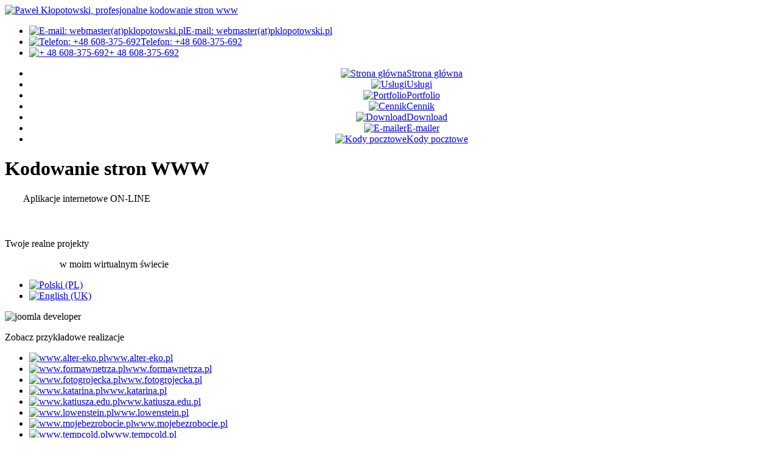

--- FILE ---
content_type: text/html; charset=utf-8
request_url: https://pklopotowski.pl/pl/tworzenie-stron-www-cennik
body_size: 5465
content:

<?xml version="1.0" encoding="utf-8"?>
<!DOCTYPE html>
<html xmlns="http://www.w3.org/1999/xhtml" xml:lang="pl-pl" lang="pl-pl" dir="ltr" >

  <head>
    <base href="https://pklopotowski.pl/pl/tworzenie-stron-www-cennik" />
	<meta http-equiv="content-type" content="text/html; charset=utf-8" />
	<meta name="keywords" content="tworzenie stron internetowych, kodowanie www, html, css, optymalizacja, seo, xml, cms" />
	<meta name="author" content="Paweł Kłopotowski" />
	<meta name="description" content="Tworzenie stron www, cennik" />
	<meta name="generator" content="Joomla! - Open Source Content Management" />
	<title>Cennik - Tworzenie stron www, joomla, kodowanie stron internetowych</title>
	<link href="/templates/minimini/favicon.ico" rel="shortcut icon" type="image/vnd.microsoft.icon" />
	<link href="https://pklopotowski.pl/pl/component/search/?Itemid=108&amp;format=opensearch" rel="search" title="Szukaj Tworzenie stron internetowych" type="application/opensearchdescription+xml" />
	<link href="/media/system/css/modal.css?d2edfdc1a038d7e16498503fc237c23d" rel="stylesheet" type="text/css" />
	<link href="https://pklopotowski.pl//modules/mod_logomenu/css/logo.slider.css" rel="stylesheet" type="text/css" />
	<link href="/media/mod_languages/css/template.css?d2edfdc1a038d7e16498503fc237c23d" rel="stylesheet" type="text/css" />
	<style type="text/css">
div.mod_search35 input[type="search"]{ width:auto; }
	</style>
	<script type="application/json" class="joomla-script-options new">{"csrf.token":"22412f8bf5f473643059b0225d333b92","system.paths":{"root":"","base":""}}</script>
	<script src="/media/jui/js/jquery.min.js?d2edfdc1a038d7e16498503fc237c23d" type="text/javascript"></script>
	<script src="/media/jui/js/jquery-noconflict.js?d2edfdc1a038d7e16498503fc237c23d" type="text/javascript"></script>
	<script src="/media/jui/js/jquery-migrate.min.js?d2edfdc1a038d7e16498503fc237c23d" type="text/javascript"></script>
	<script src="/media/system/js/caption.js?d2edfdc1a038d7e16498503fc237c23d" type="text/javascript"></script>
	<script src="/media/system/js/mootools-core.js?d2edfdc1a038d7e16498503fc237c23d" type="text/javascript"></script>
	<script src="/media/system/js/core.js?d2edfdc1a038d7e16498503fc237c23d" type="text/javascript"></script>
	<script src="/media/system/js/mootools-more.js?d2edfdc1a038d7e16498503fc237c23d" type="text/javascript"></script>
	<script src="/media/system/js/modal.js?d2edfdc1a038d7e16498503fc237c23d" type="text/javascript"></script>
	<!--[if lt IE 9]><script src="/media/system/js/html5fallback.js?d2edfdc1a038d7e16498503fc237c23d" type="text/javascript"></script><![endif]-->
	<script src="https://pklopotowski.pl//modules/mod_logomenu/js/logo.slider.js" type="text/javascript"></script>
	<script type="text/javascript">
jQuery(window).on('load',  function() {
				new JCaption('img.caption');
			});
		jQuery(function($) {
			SqueezeBox.initialize({});
			SqueezeBox.assign($('a.modal').get(), {
				parse: 'rel'
			});
		});

		window.jModalClose = function () {
			SqueezeBox.close();
		};
		
		// Add extra modal close functionality for tinyMCE-based editors
		document.onreadystatechange = function () {
			if (document.readyState == 'interactive' && typeof tinyMCE != 'undefined' && tinyMCE)
			{
				if (typeof window.jModalClose_no_tinyMCE === 'undefined')
				{	
					window.jModalClose_no_tinyMCE = typeof(jModalClose) == 'function'  ?  jModalClose  :  false;
					
					jModalClose = function () {
						if (window.jModalClose_no_tinyMCE) window.jModalClose_no_tinyMCE.apply(this, arguments);
						tinyMCE.activeEditor.windowManager.close();
					};
				}
		
				if (typeof window.SqueezeBoxClose_no_tinyMCE === 'undefined')
				{
					if (typeof(SqueezeBox) == 'undefined')  SqueezeBox = {};
					window.SqueezeBoxClose_no_tinyMCE = typeof(SqueezeBox.close) == 'function'  ?  SqueezeBox.close  :  false;
		
					SqueezeBox.close = function () {
						if (window.SqueezeBoxClose_no_tinyMCE)  window.SqueezeBoxClose_no_tinyMCE.apply(this, arguments);
						tinyMCE.activeEditor.windowManager.close();
					};
				}
			}
		};
		
	</script>
<!-- loads all the header and meta information from your site config and content. -->
		
		<meta name="viewport" content="width=device-width, initial-scale=1">
		
    <link rel="stylesheet" href="/templates/minimini/css/minimini.css" type="text/css" />
    <link rel="stylesheet" href="/templates/minimini/css/rwd.css" type="text/css" />
		<link type="text/css" rel="stylesheet" href="http://fonts.googleapis.com/css?family=Archivo+Narrow:400,700&subset=latin,latin-ext" >
		
  <script type="text/javascript">
    var _gaq = _gaq || [];
    _gaq.push(['_setAccount', 'UA-5853782-4']);
    _gaq.push(['_trackPageview']);
    (function() {
      var ga = document.createElement('script'); ga.type = 'text/javascript'; ga.async = true;
      ga.src = ('https:' == document.location.protocol ? 'https://ssl' : 'http://www') + '.google-analytics.com/ga.js';
      var s = document.getElementsByTagName('script')[0]; s.parentNode.insertBefore(ga, s);
    })();
  </script>
  <script type="text/javascript" src="https://apis.google.com/js/plusone.js">
    {lang: 'pl'}
  </script>
  </head>
  <body>
  <div class="cala_strona">
    <div class="naglowek">
      <div class="banerek">
        <a href="http://www.pklopotowski.pl"><img class="logo" src="/templates/minimini/img/baner-pk.png" alt="Paweł Kłopotowski, profesjonalne kodowanie stron www" /></a>
      </div>
      <div class="kontakty">
        <div class="menu_kontakty"><ul class="nav menu mod-list">
<li class="item-103"><a href="mailto:webmaster@pklopotowski.pl" ><img src="/images/mail.png" alt="E-mail: webmaster(at)pklopotowski.pl" /><span class="image-title">E-mail: webmaster(at)pklopotowski.pl</span></a></li><li class="item-104"><a href="/" ><img src="/images/phone.png" alt="Telefon: +48 608-375-692" /><span class="image-title">Telefon: +48 608-375-692</span></a></li><li class="item-346"><a href="tel:+48608375692" class="_zadzwon"><img src="/images/phone.png" alt="+ 48 608-375-692" /><span class="image-title">+ 48 608-375-692</span></a></li></ul>
</div>
      </div>
      <div class="menu_poziome"><center><ul class="nav menu mod-list">
<li class="item-105 default"><a href="/pl/" ><img src="/images/menu_poziom_border_left.png" alt="Strona główna" /><span class="image-title">Strona główna</span></a></li><li class="item-106"><a href="/pl/zakres-uslug" ><img src="/images/menu_poziom_border_left.png" alt="Usługi" /><span class="image-title">Usługi</span></a></li><li class="item-107"><a href="/pl/portfolio" ><img src="/images/menu_poziom_border_left.png" alt="Portfolio" /><span class="image-title">Portfolio</span></a></li><li class="item-108 current active"><a href="/pl/tworzenie-stron-www-cennik" ><img src="/images/menu_poziom_border_left.png" alt="Cennik" /><span class="image-title">Cennik</span></a></li><li class="item-370 parent"><a href="/pl/download" ><img src="/images/menu_poziom_border_left.png" alt="Download" /><span class="image-title">Download</span></a></li><li class="item-109"><a href="http://codecanyon.net/item/emailer/15345207" target="_blank" rel="noopener noreferrer"><img src="/images/menu_poziom_border_left.png" alt="E-mailer" /><span class="image-title">E-mailer</span></a></li><li class="item-669"><a href="/pl/kody-pocztowe" ><img src="/images/menu_poziom_border_left.png" alt="Kody pocztowe" /><span class="image-title">Kody pocztowe</span></a></li></ul>
</center></div>
      <div class="motto">

<div class="custom"  >
	<h1>
  <span class="motto_h1">Kodowanie stron WWW</span>
</h1>
<p style="margin-left: 30px;">
  <span class="motto_p1">Aplikacje internetowe ON-LINE<br /></span>
</p>
<p class="norwd" style="line-height: 24px;">&nbsp;</p>
<p>
  <span class="motto_p3">Twoje realne projekty</span>
</p>
<p style="margin-left: 90px;">
  <span class="motto_p3">w moim wirtualnym świecie</span>
</p></div>
</div>
      <div class="flaga"><div class="mod-languages">

	<ul class="lang-inline" dir="ltr">
									<li class="lang-active">
			<a href="https://pklopotowski.pl/pl/tworzenie-stron-www-cennik">
												<img src="/media/mod_languages/images/pl.gif" alt="Polski (PL)" title="Polski (PL)" />										</a>
			</li>
								<li>
			<a href="/en/">
												<img src="/media/mod_languages/images/en.gif" alt="English (UK)" title="English (UK)" />										</a>
			</li>
				</ul>

</div>
</div>
    </div>
    <div class="baner_glowny">
      

<div class="custom"  >
	<p><img src="/images/baner_glowny.jpg" border="0" alt="joomla developer" style="display: block; margin-left: auto; margin-right: auto;" /></p></div>

    </div>
    <div class="slider_przykladowe_realizacje">
      <div class="slider_border_left"></div>
      <div class="slider_background_center">
        <div class="slider_motto">
          

<div class="custom"  >
	<p>Zobacz przykładowe realizacje</p></div>

        </div>
        <div class="slider_portfolio">
          
<ul class="menu" id="slider_menu">
<li class="item-113"><a class="modal" href="/images/phocagallery/portfolio/alter-eko_big.png" target="_blank" ><img src="/images/portfolio/alter-eko_small.png" alt="www.alter-eko.pl" /><span class="image-title">www.alter-eko.pl</span> </a></li><li class="item-114"><a class="modal" href="/images/phocagallery/portfolio/formawnetrza_big.png" target="_blank" title="Forma wnętrza" ><img src="/images/portfolio/formawnetrza_small.png" alt="www.formawnetrza.pl" /><span class="image-title">www.formawnetrza.pl</span> </a></li><li class="item-115"><a class="modal" href="/images/portfolio/fotogrojecka_big.png" target="_blank" ><img src="/images/portfolio/fotogrojecka_small.png" alt="www.fotogrojecka.pl" /><span class="image-title">www.fotogrojecka.pl</span> </a></li><li class="item-116"><a class="modal" href="/images/phocagallery/portfolio/katarina_big.png" target="_blank" ><img src="/images/portfolio/katarina_small.png" alt="www.katarina.pl" /><span class="image-title">www.katarina.pl</span> </a></li><li class="item-117"><a class="modal" href="/images/portfolio/katiusza_big.png" target="_blank" ><img src="/images/portfolio/katiusza_small.png" alt="www.katiusza.edu.pl" /><span class="image-title">www.katiusza.edu.pl</span> </a></li><li class="item-118"><a class="modal" href="/images/portfolio/lowenstein_big.png" target="_blank" ><img src="/images/portfolio/lowenstein_small.png" alt="www.lowenstein.pl" /><span class="image-title">www.lowenstein.pl</span> </a></li><li class="item-119"><a class="modal" href="/images/portfolio/portalmojebezrobocie_big.png" target="_blank" ><img src="/images/portfolio/portalmojebezrobocie_small.png" alt="www.mojebezrobocie.pl" /><span class="image-title">www.mojebezrobocie.pl</span> </a></li><li class="item-120"><a class="modal" href="/images/portfolio/tempcold_big.png" target="_blank" ><img src="/images/portfolio/tempcold_small.png" alt="www.tempcold.pl" /><span class="image-title">www.tempcold.pl</span> </a></li><li class="item-166"><a class="modal" href="/images/portfolio/eleba_big.png" target="_blank" ><img src="/images/portfolio/eleba_small.png" alt="www.eleba.eu" /><span class="image-title">www.eleba.eu</span> </a></li><li class="item-167"><a class="modal" href="/images/portfolio/kolorykawy_big.png" target="_blank" ><img src="/images/portfolio/kolorykawy_small.png" alt="www.kolorykawy.pl" /><span class="image-title">www.kolorykawy.pl</span> </a></li><li class="item-168"><a class="modal" href="/images/portfolio/beautyart_big.png" target="_blank" ><img src="/images/portfolio/beautyart_small.png" alt="www.beautyart.com.pl" /><span class="image-title">www.beautyart.com.pl</span> </a></li><li class="item-169"><a class="modal" href="/images/portfolio/condico_big.png" target="_blank" ><img src="/images/portfolio/condico_small.png" alt="www.condico.pl" /><span class="image-title">www.condico.pl</span> </a></li><li class="item-170"><a class="modal" href="/images/portfolio/vlaboratories_big.png" target="_blank" ><img src="/images/portfolio/vlaboratories_small.png" alt="www.vlaboratories.pl" /><span class="image-title">www.vlaboratories.pl</span> </a></li><li class="item-189"><a class="modal" href="/images/portfolio/garbarnia_big.png" target="_blank" ><img src="/images/portfolio/garbarnia_small.png" alt="garbarnia" /><span class="image-title">garbarnia</span> </a></li><li class="item-292"><a class="modal" href="/images/portfolio/box_of_chocolates_big.png" ><img src="/images/portfolio/box_of_chocolates_small.png" alt="www.boxofchocolates.au" /><span class="image-title">www.boxofchocolates.au</span> </a></li><li class="item-293"><a class="modal" href="/images/portfolio/zielen_serwis_big.png" ><img src="/images/portfolio/zielen_serwis_small.png" alt="zielen serwis" /><span class="image-title">zielen serwis</span> </a></li><li class="item-294"><a class="modal" href="/images/portfolio/parafia_big.png" ><img src="/images/portfolio/parafia_small.png" alt="parafia" /><span class="image-title">parafia</span> </a></li><li class="item-295"><a class="modal" href="/images/portfolio/cichy_zakatek_big.png" ><img src="/images/portfolio/cichy_zakatek_small.png" alt="cichy zakątek" /><span class="image-title">cichy zakątek</span> </a></li></ul>
<script type='text/javascript'>
	window.addEvent('domready', function(){
		new goSlider('slider_menu','Back','easeInOut',2000,4,1,204,100,1,1,3000,0,0,0);
	});
</script>
        </div>
      </div>
      <div class="slider_border_right"></div>
    </div>
    <div class="kontener">
      
    <div class="srodek">
              <div class="lewy">		<div class="moduletable_praktyczne_info">
							<h3>Praktyczne informacje</h3>
						<div class="newsflash_praktyczne_info">
					<h4 class="newsflash-title_praktyczne_info">
			<a href="/pl/sef">
			SEF		</a>
		</h4>


	

	<p>Search Engine Friendly - wyszukiwarka przyjazna dla użytkowników.</p>


					<h4 class="newsflash-title_praktyczne_info">
			<a href="/pl/css">
			CSS		</a>
		</h4>


	

	<p>Cascading Style Sheets - język do prezentowania układu i wyglądu elementów strony internetowej.</p>


					<h4 class="newsflash-title_praktyczne_info">
			<a href="/pl/www">
			WWW		</a>
		</h4>


	

	<p>World Wide Web - zbiór powiązanych ze sobą zasobów i dokumentów</p>


	</div>
		</div>
			<div class="moduletable">
						<div class="search mod_search35">
	<form action="/pl/tworzenie-stron-www-cennik" method="post" class="form-inline" role="search">
		<label for="mod-search-searchword35" class="element-invisible"> </label> <input name="searchword" id="mod-search-searchword35" maxlength="200"  class="inputbox search-query input-medium" type="search" size="34" placeholder="Szukaj..." />		<input type="hidden" name="task" value="search" />
		<input type="hidden" name="option" value="com_search" />
		<input type="hidden" name="Itemid" value="108" />
	</form>
</div>
		</div>
			<div class="moduletable_zobacz_wszystkie">
						<ul class="nav menu mod-list">
<li class="item-122"><a href="/pl/praktyczne-informacje" >zobacz wszystkie</a></li></ul>
		</div>
	<div ><g:plusone></g:plusone></div></div>
        
        
      <div class="content"><div class="content_lvl1"><article class="item-page">
		<h2>
			Tworzenie stron www - cennik		</h2>

		<ul class="actions">
										<li class="print-icon">
						<a href="/pl/tworzenie-stron-www-cennik?tmpl=component&amp;print=1" title="Wydrukuj artykuł < Tworzenie stron www - cennik >" onclick="window.open(this.href,'win2','status=no,toolbar=no,scrollbars=yes,titlebar=no,menubar=no,resizable=yes,width=640,height=480,directories=no,location=no'); return false;" rel="nofollow">					<img src="/media/system/images/printButton.png" alt="Drukuj" />	</a>				</li>
				
								<li class="email-icon">
						<a href="/pl/component/mailto/?tmpl=component&amp;template=minimini&amp;link=4f919e1e10e102783a1a001330585875101c7658" title="Wyślij link na adres e-mail" onclick="window.open(this.href,'win2','width=400,height=450,menubar=yes,resizable=yes'); return false;" rel="nofollow">			<img src="/media/system/images/emailButton.png" alt="E-mail" />	</a>				</li>
												</ul>

	
	


	

			<p><strong>Ceny do uzgodnienia</strong> - gwarantuję najlepszy stosunek profesjonalnego wykonania do ceny.</p>
<p>&nbsp;</p>
<div itemscope="itemscope" itemtype="http://schema.org/Product">
<p><strong> <img itemprop="image" style="float: left;" alt="tworzenie stron www" src="/images/tworzenie-stron-www.png" /> <span itemprop="name">Pakiet Standard, strona www od 999</span> zł !!! <br /> </strong> Ocena <span itemprop="aggregateRating" itemscope="itemscope" itemtype="http://schema.org/AggregateRating"><span class="rating" itemprop="ratingValue">4.6</span>/<span itemprop="ratingCount">5</span></span> Oferta promocyjna obejmuje:<br /><br /></p>
<ol itemprop="description">
<li>nowa domena w cenie, tylko na wybranym przeze mnie hostingu</li>
<li>utrzymanie Państwa witryny przez rok od daty rejestracji</li>
<li>profesjonalne statystyki odwiedzin google analitics</li>
<li>na życzenie klienta, wykonanie w standardzie w3c</li>
<li>optymalizacja pod SEO</li>
<li>umieszczenie w wyszukiwarkach GOOGLE, MSN, YAHOO</li>
<li>mapa strony w XMLu</li>
<li>do 5 podstron</li>
</ol></div>
<p>&nbsp;</p>
<div itemscope="itemscope" itemtype="http://schema.org/Product">
<p><strong><span itemprop="name"><img itemprop="image" style="float: left;" alt="tworzenie stron www" src="/images/tworzenie-stron-www.png" />Pakiet Master, strona www od 1 299</span> zł <br /></strong> Ocena <span itemprop="aggregateRating" itemscope="itemscope" itemtype="http://schema.org/AggregateRating"><span class="rating" itemprop="ratingValue">4.8</span>/<span itemprop="ratingCount">5</span></span> Oferta obejmuje:<br /><br /></p>
<ol itemprop="description">
<li><span style="text-decoration: underline;">rozbudowany CMS</span></li>
<li>nowa domena w cenie, tylko na wybranym przeze mnie hostingu</li>
<li>utrzymanie Państwa witryny przez rok od daty rejestracji</li>
<li>profesjonalne statystyki odwiedzin google analitics</li>
<li>na życzenie klienta, wykonanie w standardzie w3c</li>
<li>optymalizacja pod SEO</li>
<li>umieszczenie w wyszukiwarkach GOOGLE, MSN, YAHOO</li>
<li>mapa strony w XMLu</li>
<li><span style="text-decoration: underline;">nieograniczona ilość podstron</span></li>
</ol></div>
<p>&nbsp;</p>
<div itemscope="itemscope" itemtype="http://schema.org/Product">
<p><strong><span itemprop="name"><img itemprop="image" style="float: left;" alt="tworzenie stron www" src="/images/tworzenie-stron-www.png" />Pakiet VIP, strona www od 1 599</span> zł </strong><br />Ocena <span itemprop="aggregateRating" itemscope="itemscope" itemtype="http://schema.org/AggregateRating"><span class="rating" itemprop="ratingValue">5</span>/<span itemprop="ratingCount">5</span></span> Oferta obejmuje:<br /><br /></p>
<ol itemprop="description">
<li><span style="text-decoration: underline;">rozbudowany CMS</span></li>
<li><span style="text-decoration: underline;">galerie obrazów, multimedia, filmy, muzyka mp3, pobieranie/upload plików, forum, księga gości, wyszukiwarka, sondy</span></li>
<li>nowa domena w cenie, tylko na wybranym przeze mnie hostingu</li>
<li>utrzymanie Państwa witryny przez rok od daty rejestracji</li>
<li>profesjonalne statystyki odwiedzin google analitics</li>
<li>na życzenie klienta, wykonanie w standardzie w3c</li>
<li>optymalizacja pod SEO</li>
<li>umieszczenie w wyszukiwarkach GOOGLE, MSN, YAHOO</li>
<li>mapa strony w XMLu</li>
<li><span style="text-decoration: underline;">nieograniczona ilość podstron</span></li>
</ol></div>
<p>&nbsp;</p>
<p>Dodatkowo 300 zł za wersję <a href="/pl/praktyczne-informacje/15-rwd-responsive-web-design">RWD</a>, niezależnie od wybranego pakietu.</p>
<p>&nbsp;</p>
<p>webmaster: <a href="http://www.pklopotowski.pl/">www.pklopotowski.pl</a>, podane ceny są cenami <strong>netto</strong></p> 
		

		</article>


</div></div>
    </div>
    
    <div class="stopka">
      <div class="footer_border_left"></div>
      <div class="stopka_tresc">
        <ul class="nav menu_stopka mod-list">
<li class="item-141"><a href="/pl/" class="_stopka">Strona główna</a></li><li class="item-142"><a href="/pl/zakres-uslug" >Zakres usług</a></li><li class="item-147"><a href="/pl/portfolio" >Portfolio</a></li><li class="item-148 current active"><a href="/pl/tworzenie-stron-www-cennik" >Cennik</a></li><li class="item-149"><a href="/pl/kontakt" >Kontakt</a></li><li class="item-150"><a href="/pl/logowanie" >Logowanie</a></li><li class="item-160"><a href="/pl/mapa-strony" >Mapa strony</a></li></ul>
<ul class="nav menu_stopka mod-list">
<li class="item-156"><a href="/pl/" >Paweł Kłopotowski © 2011</a></li><li class="item-157"><a href="/pl/polityka-prywatnosci" >Polityka prywatności</a></li><li class="item-478"><a href="http://programy.pklopotowski.pl" >Programy online</a></li></ul>

        <div class="szukaj">
          
        </div>      
        <div class="webdesign">
          

<div class="custom"  >
	<p>Webdesign: <a href="http://www.inmedia.com.pl" target="_blank">InMedia</a></p></div>

        </div>
      </div>
      <div class="footer_border_right"></div>
    </div>    

    </div>

  </div>
  </body>
</html>


--- FILE ---
content_type: text/html; charset=utf-8
request_url: https://accounts.google.com/o/oauth2/postmessageRelay?parent=https%3A%2F%2Fpklopotowski.pl&jsh=m%3B%2F_%2Fscs%2Fabc-static%2F_%2Fjs%2Fk%3Dgapi.lb.en.2kN9-TZiXrM.O%2Fd%3D1%2Frs%3DAHpOoo_B4hu0FeWRuWHfxnZ3V0WubwN7Qw%2Fm%3D__features__
body_size: 162
content:
<!DOCTYPE html><html><head><title></title><meta http-equiv="content-type" content="text/html; charset=utf-8"><meta http-equiv="X-UA-Compatible" content="IE=edge"><meta name="viewport" content="width=device-width, initial-scale=1, minimum-scale=1, maximum-scale=1, user-scalable=0"><script src='https://ssl.gstatic.com/accounts/o/2580342461-postmessagerelay.js' nonce="wndS4O6SX_Lkad7o2Vt9EQ"></script></head><body><script type="text/javascript" src="https://apis.google.com/js/rpc:shindig_random.js?onload=init" nonce="wndS4O6SX_Lkad7o2Vt9EQ"></script></body></html>

--- FILE ---
content_type: text/css
request_url: https://pklopotowski.pl//modules/mod_logomenu/css/logo.slider.css
body_size: 294
content:
div#LogoSlider{
	float:left;
	overflow:hidden;
}
div#w_lewo{
	position:relative;
	float:left;
	width:20px;
	height:20px;
	top:40px;
	background:url(arrowleft.png);
	cursor:pointer;
}
div#w_prawo{
	position:relative;
	float:left;
	width:20px;
	height:20px;
	top:40px;
	background:url(arrowright.png);
	cursor:pointer;
	opacity:0;
	-ms-filter:"progid:DXImageTransform.Microsoft.Alpha(Opacity=0)";	
}
div#w_dol{
	position:relative;
	float:left;
	width:20px;
	height:20px;
	top:40px;
	background:url(arrowbottom.png);
	cursor:pointer;
	opacity:0;
	-ms-filter:"progid:DXImageTransform.Microsoft.Alpha(Opacity=0)";	
}
div#w_gore{
	position:relative;
	float:left;
	width:20px;
	height:20px;
	top:40px;
	background:url(arrowtop.png);
	cursor:pointer;
}
div#slider{
	position:relative;
	float:left;
	overflow:hidden;
}
div#logotypy{
	overflow:hidden;
	position:relative;
	left:0px;
}
div#logotypy ul{
	margin:0;
	padding:0;
	line-height:1;
}
div#logotypy ul li{
	left:0px;
	float:left;
	display:block;
	text-align:center;
	list-style-type:none;
	background:none;
	margin:0px;
	padding:0px;
}
div#logotypy ul li a{
	text-decoration:none;
}
div#logotypy ul li a span{
	display:block;
}
div#logotypy ul li a img{border:none;}

--- FILE ---
content_type: application/javascript
request_url: https://pklopotowski.pl//modules/mod_logomenu/js/logo.slider.js
body_size: 1145
content:
// menu slider for joomla mootools 1.4.5 by webmaster(at)pklopotowski.pl license GPL
function goSlider(logoSlider,transition,ease,moveTime,kolumn,wierszy,liWidth,liHeight,horizontal,autoPlay,autoPlayInt,stopIt,showArrows,arrowsTopBottom) {

	// set HTML structure
	var ul = $(logoSlider);
	var lgsl = new Element('div',{'id':'logoSLider'}).inject(ul,'before');
	if(horizontal){var prev = new Element('div',{'id':'w_lewo'}).inject(lgsl);}
		else{var prev = new Element('div',{'id':'w_gore'}).inject(lgsl);}
	var sldr = new Element('div',{'id':'slider'}).inject(lgsl);
	var el = new Element('div',{'id':'logotypy'}).inject(sldr);
	if(horizontal){var next = new Element('div',{'id':'w_prawo'}).inject(lgsl);}
		else{var next = new Element('div',{'id':'w_dol'}).inject(lgsl);}
	ul.inject(el);
	if(horizontal){var logoQtyShow = kolumn;var rows = wierszy;var cols = 1;}
		else{var logoQtyShow = wierszy;var cols = kolumn;var rows = 1;}
	
	// set params
	var pos = 0;
	var back = true;
	var logo = el.getElements('li');
	var liQty = logo.length;
	var prevNextWidth = prev.getStyle('width').toInt() + next.getStyle('width').toInt();

	// set <li> width/height
	logo.each( function(x){ x.setStyles({width: liWidth, height: liHeight}); });
	
	// set navigation arrows
	if(!showArrows){prev.setStyles({display:'none'});next.setStyles({display:'none'});}
	else{
		if(arrowsTopBottom){
			prev.setStyles({ 'float':'none', top: 0, left: kolumn * liWidth /2 - prev.getStyle('width').toInt()/2 });
			sldr.setStyles({ 'float':'none' });
			next.setStyles({ 'float':'none', top: 0, left: kolumn * liWidth /2 - prev.getStyle('width').toInt()/2 });
		}
		else{
			prev.setStyles({ top: wierszy * liHeight /2 - prev.getStyle('height').toInt()/2 });
			next.setStyles({ top: wierszy * liHeight /2 - next.getStyle('height').toInt()/2 });			
		}
		// add events to arrows
		prev.addEvents({click: function(){slideBack();if(stopIt){ clearInterval(periodicalID); }}});
		next.addEvents({click: function(){slideNext();if(stopIt){ clearInterval(periodicalID); }}});
	}
	
	// set vertical/horizontal animation direction
	if (horizontal){
		var skok = liWidth;
		el.setStyles({ height: rows * liHeight, width: liWidth * (Math.ceil(liQty / rows)) });
		sldr.setStyles({width: logoQtyShow * liWidth, height: liHeight * rows});
		lgsl.setStyle('width', logoQtyShow * liWidth + prevNextWidth);
	}else{
		var skok = liHeight;
		el.setStyle('width', liWidth * cols );
		sldr.setStyles({width: liWidth * cols, height: logoQtyShow * liHeight});
		lgsl.setStyle('width', liWidth * cols + prevNextWidth);
	}
	
	// set animation params
	var fx = new Fx.Morph(el, { duration: moveTime,  wait: false });
	fx.options.transition = Fx.Transitions[transition][ease];

	// set loop if autoplay is on
	var lp = function loop(){if (back){slideBack();}else{slideNext();}}
	if(autoPlay){var periodicalID = lp.periodical(autoPlayInt);}

	// on/off elemants (for arrows)
	function on(x){x.setStyle('opacity', 1);}
	function off(x){x.setStyle('opacity', 0);}
	
	// slide whole <div> backward
	function slideBack(){
	fx.stop();
		if((x=(liQty * skok / rows / cols - skok * logoQtyShow))>Math.abs(pos)){
			on(next);
			pos = pos - skok;
			if(!(x>Math.abs(pos))){off(prev);back=false;}
			if(horizontal){
				fx.start({'left': pos});
			}else{
				fx.start({'margin-top': pos});
			}
		}
	}
	// slide whole <div> forward
	function slideNext(){
	fx.stop();
		if(pos<0){
			on(prev);
			pos = pos + skok;
			if(pos>=0){off(next);back=true;}
			if(horizontal){
				fx.start({'left': pos});
			}else{
				fx.start({'margin-top': pos});
			}
		}
	}
	
}